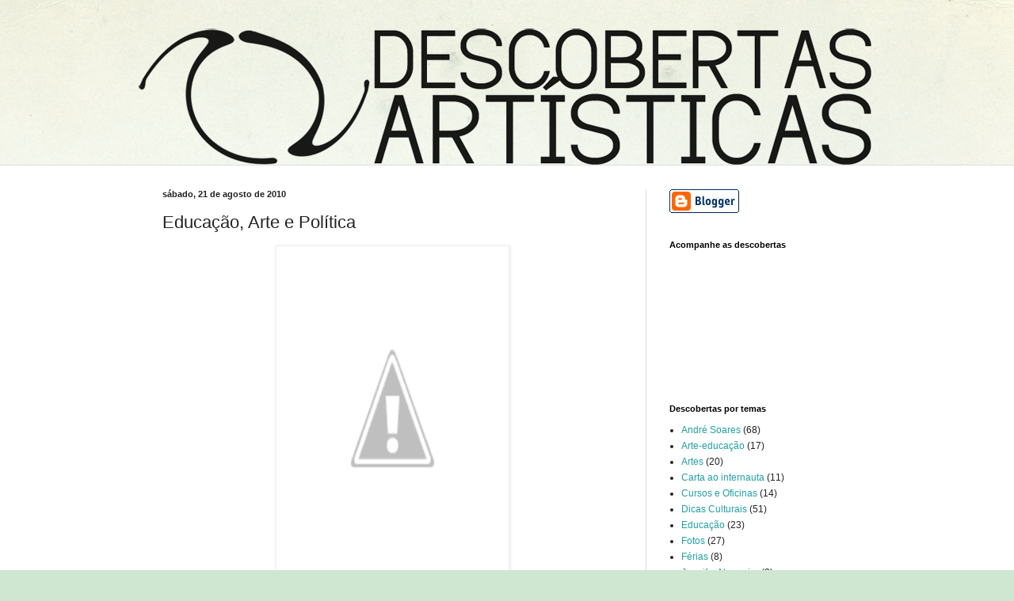

--- FILE ---
content_type: text/html; charset=UTF-8
request_url: http://descobertasartisticas.blogspot.com/2010/08/educacao-arte-e-politica.html
body_size: 10795
content:
<!DOCTYPE html>
<html class='v2' dir='ltr' lang='pt-BR'>
<head>
<link href='https://www.blogger.com/static/v1/widgets/335934321-css_bundle_v2.css' rel='stylesheet' type='text/css'/>
<meta content='width=1100' name='viewport'/>
<meta content='text/html; charset=UTF-8' http-equiv='Content-Type'/>
<meta content='blogger' name='generator'/>
<link href='http://descobertasartisticas.blogspot.com/favicon.ico' rel='icon' type='image/x-icon'/>
<link href='http://descobertasartisticas.blogspot.com/2010/08/educacao-arte-e-politica.html' rel='canonical'/>
<link rel="alternate" type="application/atom+xml" title="Descobertas Artísticas - Atom" href="http://descobertasartisticas.blogspot.com/feeds/posts/default" />
<link rel="alternate" type="application/rss+xml" title="Descobertas Artísticas - RSS" href="http://descobertasartisticas.blogspot.com/feeds/posts/default?alt=rss" />
<link rel="service.post" type="application/atom+xml" title="Descobertas Artísticas - Atom" href="https://www.blogger.com/feeds/1933184699824149831/posts/default" />

<link rel="alternate" type="application/atom+xml" title="Descobertas Artísticas - Atom" href="http://descobertasartisticas.blogspot.com/feeds/8143639683475604371/comments/default" />
<!--Can't find substitution for tag [blog.ieCssRetrofitLinks]-->
<link href='http://2.bp.blogspot.com/_PixV7Y0jeVk/THBz3sMF8XI/AAAAAAAAAIM/jP0213G6-Eo/s400/seminario_29bienalsp.jpg' rel='image_src'/>
<meta content='http://descobertasartisticas.blogspot.com/2010/08/educacao-arte-e-politica.html' property='og:url'/>
<meta content='Educação, Arte e Política' property='og:title'/>
<meta content='A Fundação Bienal de São Paulo realizou, nesse fim de semana (20-21 de agosto), mais uma etapa do Projeto Educativo para 29ª Bienal: o Semin...' property='og:description'/>
<meta content='http://2.bp.blogspot.com/_PixV7Y0jeVk/THBz3sMF8XI/AAAAAAAAAIM/jP0213G6-Eo/w1200-h630-p-k-no-nu/seminario_29bienalsp.jpg' property='og:image'/>
<title>Descobertas Artísticas: Educação, Arte e Política</title>
<style id='page-skin-1' type='text/css'><!--
/*
-----------------------------------------------
Blogger Template Style
Name:     Simple
Designer: Blogger
URL:      www.blogger.com
----------------------------------------------- */
/* Content
----------------------------------------------- */
body {
font: normal normal 12px Arial, Tahoma, Helvetica, FreeSans, sans-serif;
color: #222222;
background: #cfe7d1 url(http://themes.googleusercontent.com/image?id=1x_TqXo6-7t6y2ZiuOyQ2Bk6Zod9CTtyKYtRui0IeQJe6hVlJcQiXYG2xQGkxKvl6iZMJ) repeat fixed top center /* Credit: gaffera (http://www.istockphoto.com/googleimages.php?id=4072573&amp;platform=blogger) */;
padding: 0 0 0 0;
background-attachment: scroll;
}
html body .content-outer {
min-width: 0;
max-width: 100%;
width: 100%;
}
h2 {
font-size: 22px;
}
a:link {
text-decoration:none;
color: #249fa3;
}
a:visited {
text-decoration:none;
color: #7c93a1;
}
a:hover {
text-decoration:underline;
color: #5dc2c0;
}
.body-fauxcolumn-outer .fauxcolumn-inner {
background: transparent url(https://resources.blogblog.com/blogblog/data/1kt/simple/body_gradient_tile_light.png) repeat scroll top left;
_background-image: none;
}
.body-fauxcolumn-outer .cap-top {
position: absolute;
z-index: 1;
height: 400px;
width: 100%;
}
.body-fauxcolumn-outer .cap-top .cap-left {
width: 100%;
background: transparent url(https://resources.blogblog.com/blogblog/data/1kt/simple/gradients_light.png) repeat-x scroll top left;
_background-image: none;
}
.content-outer {
-moz-box-shadow: 0 0 0 rgba(0, 0, 0, .15);
-webkit-box-shadow: 0 0 0 rgba(0, 0, 0, .15);
-goog-ms-box-shadow: 0 0 0 #333333;
box-shadow: 0 0 0 rgba(0, 0, 0, .15);
margin-bottom: 1px;
}
.content-inner {
padding: 0 0;
}
.main-outer, .footer-outer {
background-color: #ffffff;
}
/* Header
----------------------------------------------- */
.header-outer {
background: transparent none repeat-x scroll 0 -400px;
_background-image: none;
}
.Header h1 {
font: normal normal 70px Arial, Tahoma, Helvetica, FreeSans, sans-serif;
color: #249fa3;
text-shadow: 0 0 0 rgba(0, 0, 0, .2);
}
.Header h1 a {
color: #249fa3;
}
.Header .description {
font-size: 200%;
color: #444444;
}
.header-inner .Header .titlewrapper {
padding: 22px 30px;
}
.header-inner .Header .descriptionwrapper {
padding: 0 30px;
}
/* Tabs
----------------------------------------------- */
.tabs-inner .section:first-child {
border-top: 0 solid #dddddd;
}
.tabs-inner .section:first-child ul {
margin-top: -0;
border-top: 0 solid #dddddd;
border-left: 0 solid #dddddd;
border-right: 0 solid #dddddd;
}
.tabs-inner .widget ul {
background: transparent none repeat-x scroll 0 -800px;
_background-image: none;
border-bottom: 0 solid #dddddd;
margin-top: 0;
margin-left: -0;
margin-right: -0;
}
.tabs-inner .widget li a {
display: inline-block;
padding: .6em 1em;
font: normal normal 20px Arial, Tahoma, Helvetica, FreeSans, sans-serif;
color: #00818b;
border-left: 0 solid #ffffff;
border-right: 0 solid #dddddd;
}
.tabs-inner .widget li:first-child a {
border-left: none;
}
.tabs-inner .widget li.selected a, .tabs-inner .widget li a:hover {
color: #444444;
background-color: transparent;
text-decoration: none;
}
/* Columns
----------------------------------------------- */
.main-outer {
border-top: 1px solid #dddddd;
}
.fauxcolumn-left-outer .fauxcolumn-inner {
border-right: 1px solid #dddddd;
}
.fauxcolumn-right-outer .fauxcolumn-inner {
border-left: 1px solid #dddddd;
}
/* Headings
----------------------------------------------- */
div.widget > h2,
div.widget h2.title {
margin: 0 0 1em 0;
font: normal bold 11px Arial, Tahoma, Helvetica, FreeSans, sans-serif;
color: #000000;
}
/* Widgets
----------------------------------------------- */
.widget .zippy {
color: #999999;
text-shadow: 2px 2px 1px rgba(0, 0, 0, .1);
}
.widget .popular-posts ul {
list-style: none;
}
/* Posts
----------------------------------------------- */
h2.date-header {
font: normal bold 11px Arial, Tahoma, Helvetica, FreeSans, sans-serif;
}
.date-header span {
background-color: transparent;
color: #222222;
padding: inherit;
letter-spacing: inherit;
margin: inherit;
}
.main-inner {
padding-top: 30px;
padding-bottom: 30px;
}
.main-inner .column-center-inner {
padding: 0 15px;
}
.main-inner .column-center-inner .section {
margin: 0 15px;
}
.post {
margin: 0 0 25px 0;
}
h3.post-title, .comments h4 {
font: normal normal 22px Arial, Tahoma, Helvetica, FreeSans, sans-serif;
margin: .75em 0 0;
}
.post-body {
font-size: 110%;
line-height: 1.4;
position: relative;
}
.post-body img, .post-body .tr-caption-container, .Profile img, .Image img,
.BlogList .item-thumbnail img {
padding: 2px;
background: #ffffff;
border: 1px solid #eeeeee;
-moz-box-shadow: 1px 1px 5px rgba(0, 0, 0, .1);
-webkit-box-shadow: 1px 1px 5px rgba(0, 0, 0, .1);
box-shadow: 1px 1px 5px rgba(0, 0, 0, .1);
}
.post-body img, .post-body .tr-caption-container {
padding: 5px;
}
.post-body .tr-caption-container {
color: #222222;
}
.post-body .tr-caption-container img {
padding: 0;
background: transparent;
border: none;
-moz-box-shadow: 0 0 0 rgba(0, 0, 0, .1);
-webkit-box-shadow: 0 0 0 rgba(0, 0, 0, .1);
box-shadow: 0 0 0 rgba(0, 0, 0, .1);
}
.post-header {
margin: 0 0 1.5em;
line-height: 1.6;
font-size: 90%;
}
.post-footer {
margin: 20px -2px 0;
padding: 5px 10px;
color: #666666;
background-color: #f9f9f9;
border-bottom: 1px solid #eeeeee;
line-height: 1.6;
font-size: 90%;
}
#comments .comment-author {
padding-top: 1.5em;
border-top: 1px solid #dddddd;
background-position: 0 1.5em;
}
#comments .comment-author:first-child {
padding-top: 0;
border-top: none;
}
.avatar-image-container {
margin: .2em 0 0;
}
#comments .avatar-image-container img {
border: 1px solid #eeeeee;
}
/* Comments
----------------------------------------------- */
.comments .comments-content .icon.blog-author {
background-repeat: no-repeat;
background-image: url([data-uri]);
}
.comments .comments-content .loadmore a {
border-top: 1px solid #999999;
border-bottom: 1px solid #999999;
}
.comments .comment-thread.inline-thread {
background-color: #f9f9f9;
}
.comments .continue {
border-top: 2px solid #999999;
}
/* Accents
---------------------------------------------- */
.section-columns td.columns-cell {
border-left: 1px solid #dddddd;
}
.blog-pager {
background: transparent none no-repeat scroll top center;
}
.blog-pager-older-link, .home-link,
.blog-pager-newer-link {
background-color: #ffffff;
padding: 5px;
}
.footer-outer {
border-top: 0 dashed #bbbbbb;
}
/* Mobile
----------------------------------------------- */
body.mobile  {
background-size: auto;
}
.mobile .body-fauxcolumn-outer {
background: transparent none repeat scroll top left;
}
.mobile .body-fauxcolumn-outer .cap-top {
background-size: 100% auto;
}
.mobile .content-outer {
-webkit-box-shadow: 0 0 3px rgba(0, 0, 0, .15);
box-shadow: 0 0 3px rgba(0, 0, 0, .15);
}
.mobile .tabs-inner .widget ul {
margin-left: 0;
margin-right: 0;
}
.mobile .post {
margin: 0;
}
.mobile .main-inner .column-center-inner .section {
margin: 0;
}
.mobile .date-header span {
padding: 0.1em 10px;
margin: 0 -10px;
}
.mobile h3.post-title {
margin: 0;
}
.mobile .blog-pager {
background: transparent none no-repeat scroll top center;
}
.mobile .footer-outer {
border-top: none;
}
.mobile .main-inner, .mobile .footer-inner {
background-color: #ffffff;
}
.mobile-index-contents {
color: #222222;
}
.mobile-link-button {
background-color: #249fa3;
}
.mobile-link-button a:link, .mobile-link-button a:visited {
color: #ffffff;
}
.mobile .tabs-inner .section:first-child {
border-top: none;
}
.mobile .tabs-inner .PageList .widget-content {
background-color: transparent;
color: #444444;
border-top: 0 solid #dddddd;
border-bottom: 0 solid #dddddd;
}
.mobile .tabs-inner .PageList .widget-content .pagelist-arrow {
border-left: 1px solid #dddddd;
}

--></style>
<style id='template-skin-1' type='text/css'><!--
body {
min-width: 930px;
}
.content-outer, .content-fauxcolumn-outer, .region-inner {
min-width: 930px;
max-width: 930px;
_width: 930px;
}
.main-inner .columns {
padding-left: 0;
padding-right: 290px;
}
.main-inner .fauxcolumn-center-outer {
left: 0;
right: 290px;
/* IE6 does not respect left and right together */
_width: expression(this.parentNode.offsetWidth -
parseInt("0") -
parseInt("290px") + 'px');
}
.main-inner .fauxcolumn-left-outer {
width: 0;
}
.main-inner .fauxcolumn-right-outer {
width: 290px;
}
.main-inner .column-left-outer {
width: 0;
right: 100%;
margin-left: -0;
}
.main-inner .column-right-outer {
width: 290px;
margin-right: -290px;
}
#layout {
min-width: 0;
}
#layout .content-outer {
min-width: 0;
width: 800px;
}
#layout .region-inner {
min-width: 0;
width: auto;
}
body#layout div.add_widget {
padding: 8px;
}
body#layout div.add_widget a {
margin-left: 32px;
}
--></style>
<style>
    body {background-image:url(http\:\/\/themes.googleusercontent.com\/image?id=1x_TqXo6-7t6y2ZiuOyQ2Bk6Zod9CTtyKYtRui0IeQJe6hVlJcQiXYG2xQGkxKvl6iZMJ);}
    
@media (max-width: 200px) { body {background-image:url(http\:\/\/themes.googleusercontent.com\/image?id=1x_TqXo6-7t6y2ZiuOyQ2Bk6Zod9CTtyKYtRui0IeQJe6hVlJcQiXYG2xQGkxKvl6iZMJ&options=w200);}}
@media (max-width: 400px) and (min-width: 201px) { body {background-image:url(http\:\/\/themes.googleusercontent.com\/image?id=1x_TqXo6-7t6y2ZiuOyQ2Bk6Zod9CTtyKYtRui0IeQJe6hVlJcQiXYG2xQGkxKvl6iZMJ&options=w400);}}
@media (max-width: 800px) and (min-width: 401px) { body {background-image:url(http\:\/\/themes.googleusercontent.com\/image?id=1x_TqXo6-7t6y2ZiuOyQ2Bk6Zod9CTtyKYtRui0IeQJe6hVlJcQiXYG2xQGkxKvl6iZMJ&options=w800);}}
@media (max-width: 1200px) and (min-width: 801px) { body {background-image:url(http\:\/\/themes.googleusercontent.com\/image?id=1x_TqXo6-7t6y2ZiuOyQ2Bk6Zod9CTtyKYtRui0IeQJe6hVlJcQiXYG2xQGkxKvl6iZMJ&options=w1200);}}
/* Last tag covers anything over one higher than the previous max-size cap. */
@media (min-width: 1201px) { body {background-image:url(http\:\/\/themes.googleusercontent.com\/image?id=1x_TqXo6-7t6y2ZiuOyQ2Bk6Zod9CTtyKYtRui0IeQJe6hVlJcQiXYG2xQGkxKvl6iZMJ&options=w1600);}}
  </style>
<link href='https://www.blogger.com/dyn-css/authorization.css?targetBlogID=1933184699824149831&amp;zx=21abfd85-f526-4349-b7fb-be6508e4df68' media='none' onload='if(media!=&#39;all&#39;)media=&#39;all&#39;' rel='stylesheet'/><noscript><link href='https://www.blogger.com/dyn-css/authorization.css?targetBlogID=1933184699824149831&amp;zx=21abfd85-f526-4349-b7fb-be6508e4df68' rel='stylesheet'/></noscript>
<meta name='google-adsense-platform-account' content='ca-host-pub-1556223355139109'/>
<meta name='google-adsense-platform-domain' content='blogspot.com'/>

</head>
<body class='loading variant-wide'>
<div class='navbar no-items section' id='navbar' name='Navbar'>
</div>
<div class='body-fauxcolumns'>
<div class='fauxcolumn-outer body-fauxcolumn-outer'>
<div class='cap-top'>
<div class='cap-left'></div>
<div class='cap-right'></div>
</div>
<div class='fauxborder-left'>
<div class='fauxborder-right'></div>
<div class='fauxcolumn-inner'>
</div>
</div>
<div class='cap-bottom'>
<div class='cap-left'></div>
<div class='cap-right'></div>
</div>
</div>
</div>
<div class='content'>
<div class='content-fauxcolumns'>
<div class='fauxcolumn-outer content-fauxcolumn-outer'>
<div class='cap-top'>
<div class='cap-left'></div>
<div class='cap-right'></div>
</div>
<div class='fauxborder-left'>
<div class='fauxborder-right'></div>
<div class='fauxcolumn-inner'>
</div>
</div>
<div class='cap-bottom'>
<div class='cap-left'></div>
<div class='cap-right'></div>
</div>
</div>
</div>
<div class='content-outer'>
<div class='content-cap-top cap-top'>
<div class='cap-left'></div>
<div class='cap-right'></div>
</div>
<div class='fauxborder-left content-fauxborder-left'>
<div class='fauxborder-right content-fauxborder-right'></div>
<div class='content-inner'>
<header>
<div class='header-outer'>
<div class='header-cap-top cap-top'>
<div class='cap-left'></div>
<div class='cap-right'></div>
</div>
<div class='fauxborder-left header-fauxborder-left'>
<div class='fauxborder-right header-fauxborder-right'></div>
<div class='region-inner header-inner'>
<div class='header section' id='header' name='Cabeçalho'><div class='widget Header' data-version='1' id='Header1'>
<div id='header-inner'>
<a href='http://descobertasartisticas.blogspot.com/' style='display: block'>
<img alt='Descobertas Artísticas' height='178px; ' id='Header1_headerimg' src='https://blogger.googleusercontent.com/img/b/R29vZ2xl/AVvXsEgEQL7szmn8kOmDWfslEwoyALCy1hvH1lhuYNaG126G22TKv5COgWVegH9BWxYzM0mJMoRzBwGJYQbUtylUHj-pHJjwkoNreNd919OzaiDYrTL9QuU-HE4P66tXw0K1AcSBd4RE5t9FHioP/s1600/descobertas2013.png' style='display: block' width='925px; '/>
</a>
</div>
</div></div>
</div>
</div>
<div class='header-cap-bottom cap-bottom'>
<div class='cap-left'></div>
<div class='cap-right'></div>
</div>
</div>
</header>
<div class='tabs-outer'>
<div class='tabs-cap-top cap-top'>
<div class='cap-left'></div>
<div class='cap-right'></div>
</div>
<div class='fauxborder-left tabs-fauxborder-left'>
<div class='fauxborder-right tabs-fauxborder-right'></div>
<div class='region-inner tabs-inner'>
<div class='tabs no-items section' id='crosscol' name='Entre colunas'></div>
<div class='tabs no-items section' id='crosscol-overflow' name='Cross-Column 2'></div>
</div>
</div>
<div class='tabs-cap-bottom cap-bottom'>
<div class='cap-left'></div>
<div class='cap-right'></div>
</div>
</div>
<div class='main-outer'>
<div class='main-cap-top cap-top'>
<div class='cap-left'></div>
<div class='cap-right'></div>
</div>
<div class='fauxborder-left main-fauxborder-left'>
<div class='fauxborder-right main-fauxborder-right'></div>
<div class='region-inner main-inner'>
<div class='columns fauxcolumns'>
<div class='fauxcolumn-outer fauxcolumn-center-outer'>
<div class='cap-top'>
<div class='cap-left'></div>
<div class='cap-right'></div>
</div>
<div class='fauxborder-left'>
<div class='fauxborder-right'></div>
<div class='fauxcolumn-inner'>
</div>
</div>
<div class='cap-bottom'>
<div class='cap-left'></div>
<div class='cap-right'></div>
</div>
</div>
<div class='fauxcolumn-outer fauxcolumn-left-outer'>
<div class='cap-top'>
<div class='cap-left'></div>
<div class='cap-right'></div>
</div>
<div class='fauxborder-left'>
<div class='fauxborder-right'></div>
<div class='fauxcolumn-inner'>
</div>
</div>
<div class='cap-bottom'>
<div class='cap-left'></div>
<div class='cap-right'></div>
</div>
</div>
<div class='fauxcolumn-outer fauxcolumn-right-outer'>
<div class='cap-top'>
<div class='cap-left'></div>
<div class='cap-right'></div>
</div>
<div class='fauxborder-left'>
<div class='fauxborder-right'></div>
<div class='fauxcolumn-inner'>
</div>
</div>
<div class='cap-bottom'>
<div class='cap-left'></div>
<div class='cap-right'></div>
</div>
</div>
<!-- corrects IE6 width calculation -->
<div class='columns-inner'>
<div class='column-center-outer'>
<div class='column-center-inner'>
<div class='main section' id='main' name='Principal'><div class='widget Blog' data-version='1' id='Blog1'>
<div class='blog-posts hfeed'>

          <div class="date-outer">
        
<h2 class='date-header'><span>sábado, 21 de agosto de 2010</span></h2>

          <div class="date-posts">
        
<div class='post-outer'>
<div class='post hentry uncustomized-post-template' itemprop='blogPost' itemscope='itemscope' itemtype='http://schema.org/BlogPosting'>
<meta content='http://2.bp.blogspot.com/_PixV7Y0jeVk/THBz3sMF8XI/AAAAAAAAAIM/jP0213G6-Eo/s400/seminario_29bienalsp.jpg' itemprop='image_url'/>
<meta content='1933184699824149831' itemprop='blogId'/>
<meta content='8143639683475604371' itemprop='postId'/>
<a name='8143639683475604371'></a>
<h3 class='post-title entry-title' itemprop='name'>
Educação, Arte e Política
</h3>
<div class='post-header'>
<div class='post-header-line-1'></div>
</div>
<div class='post-body entry-content' id='post-body-8143639683475604371' itemprop='description articleBody'>
<a href="http://2.bp.blogspot.com/_PixV7Y0jeVk/THBz3sMF8XI/AAAAAAAAAIM/jP0213G6-Eo/s1600/seminario_29bienalsp.jpg" onblur="try {parent.deselectBloggerImageGracefully();} catch(e) {}"><img alt="" border="0" id="BLOGGER_PHOTO_ID_5508029744865997170" src="http://2.bp.blogspot.com/_PixV7Y0jeVk/THBz3sMF8XI/AAAAAAAAAIM/jP0213G6-Eo/s400/seminario_29bienalsp.jpg" style="display: block; margin: 0px auto 10px; text-align: center; cursor: pointer; width: 283px; height: 400px;" /></a><p align="justify">A Fundação Bienal de São Paulo realizou, nesse fim de semana (20-21 de agosto), mais uma etapa do Projeto Educativo para 29ª Bienal: o Seminário Internacional Educação, Arte e Política, no Auditório MAC. Divido em 3 mesas, o seminário contou com a participação de Jorge Larrosa e Luiza Erundina.<br /><br />Tive o prazer de participar das mesas 1 e 2, principalmente da palestra realizada na manhã desse sábado, com a presença de Luiza Erundina e Francisco Alemberg. O Fórum Permanente cobre a Bienal desde 2006, e não é diferente nessa edição. A página da 29ª Bienal no site tem todas as informações sobre o seminário, inclusive os vídeos das palestras. Cada palestra durou em torno de 3h, mas vale a pena, principalmente a mesa 2:<br /><br /><a href="http://www.forumpermanente.org/.event_pres/simp_sem/educacao-arte-politica">http://www.forumpermanente.org/.event_pres/simp_sem/educacao-arte-politica</a><br /><br />Fiquem de olho nesse fórum para não perder os mais inimagináveis encontros de artistas e pesquisadores de arte e educação do nosso tempo! Nomes que vc nunca imaginou ver e ouvir DE GRAÇA!</p>
<div style='clear: both;'></div>
</div>
<div class='post-footer'>
<div class='post-footer-line post-footer-line-1'>
<span class='post-author vcard'>
por
<span class='fn' itemprop='author' itemscope='itemscope' itemtype='http://schema.org/Person'>
<span itemprop='name'>Anônimo</span>
</span>
</span>
<span class='post-timestamp'>
às
<meta content='http://descobertasartisticas.blogspot.com/2010/08/educacao-arte-e-politica.html' itemprop='url'/>
<a class='timestamp-link' href='http://descobertasartisticas.blogspot.com/2010/08/educacao-arte-e-politica.html' rel='bookmark' title='permanent link'><abbr class='published' itemprop='datePublished' title='2010-08-21T21:45:00-03:00'>21:45</abbr></a>
</span>
<span class='post-comment-link'>
</span>
<span class='post-icons'>
<span class='item-action'>
<a href='https://www.blogger.com/email-post/1933184699824149831/8143639683475604371' title='Enviar esta postagem'>
<img alt='' class='icon-action' height='13' src='https://resources.blogblog.com/img/icon18_email.gif' width='18'/>
</a>
</span>
<span class='item-control blog-admin pid-1536117068'>
<a href='https://www.blogger.com/post-edit.g?blogID=1933184699824149831&postID=8143639683475604371&from=pencil' title='Editar post'>
<img alt='' class='icon-action' height='18' src='https://resources.blogblog.com/img/icon18_edit_allbkg.gif' width='18'/>
</a>
</span>
</span>
<div class='post-share-buttons goog-inline-block'>
<a class='goog-inline-block share-button sb-email' href='https://www.blogger.com/share-post.g?blogID=1933184699824149831&postID=8143639683475604371&target=email' target='_blank' title='Enviar por e-mail'><span class='share-button-link-text'>Enviar por e-mail</span></a><a class='goog-inline-block share-button sb-blog' href='https://www.blogger.com/share-post.g?blogID=1933184699824149831&postID=8143639683475604371&target=blog' onclick='window.open(this.href, "_blank", "height=270,width=475"); return false;' target='_blank' title='Postar no blog!'><span class='share-button-link-text'>Postar no blog!</span></a><a class='goog-inline-block share-button sb-twitter' href='https://www.blogger.com/share-post.g?blogID=1933184699824149831&postID=8143639683475604371&target=twitter' target='_blank' title='Compartilhar no X'><span class='share-button-link-text'>Compartilhar no X</span></a><a class='goog-inline-block share-button sb-facebook' href='https://www.blogger.com/share-post.g?blogID=1933184699824149831&postID=8143639683475604371&target=facebook' onclick='window.open(this.href, "_blank", "height=430,width=640"); return false;' target='_blank' title='Compartilhar no Facebook'><span class='share-button-link-text'>Compartilhar no Facebook</span></a><a class='goog-inline-block share-button sb-pinterest' href='https://www.blogger.com/share-post.g?blogID=1933184699824149831&postID=8143639683475604371&target=pinterest' target='_blank' title='Compartilhar com o Pinterest'><span class='share-button-link-text'>Compartilhar com o Pinterest</span></a>
</div>
</div>
<div class='post-footer-line post-footer-line-2'>
<span class='post-labels'>
</span>
</div>
<div class='post-footer-line post-footer-line-3'>
<span class='post-location'>
</span>
</div>
</div>
</div>
<div class='comments' id='comments'>
<a name='comments'></a>
<h4>Nenhum comentário:</h4>
<div id='Blog1_comments-block-wrapper'>
<dl class='avatar-comment-indent' id='comments-block'>
</dl>
</div>
<p class='comment-footer'>
<a href='https://www.blogger.com/comment/fullpage/post/1933184699824149831/8143639683475604371' onclick='javascript:window.open(this.href, "bloggerPopup", "toolbar=0,location=0,statusbar=1,menubar=0,scrollbars=yes,width=640,height=500"); return false;'>Postar um comentário</a>
</p>
</div>
</div>

        </div></div>
      
</div>
<div class='blog-pager' id='blog-pager'>
<span id='blog-pager-newer-link'>
<a class='blog-pager-newer-link' href='http://descobertasartisticas.blogspot.com/2010/08/arte-e-interculturalidade-faith.html' id='Blog1_blog-pager-newer-link' title='Postagem mais recente'>Postagem mais recente</a>
</span>
<span id='blog-pager-older-link'>
<a class='blog-pager-older-link' href='http://descobertasartisticas.blogspot.com/2010/08/edgar-lizardo.html' id='Blog1_blog-pager-older-link' title='Postagem mais antiga'>Postagem mais antiga</a>
</span>
<a class='home-link' href='http://descobertasartisticas.blogspot.com/'>Página inicial</a>
</div>
<div class='clear'></div>
<div class='post-feeds'>
<div class='feed-links'>
Assinar:
<a class='feed-link' href='http://descobertasartisticas.blogspot.com/feeds/8143639683475604371/comments/default' target='_blank' type='application/atom+xml'>Postar comentários (Atom)</a>
</div>
</div>
</div></div>
</div>
</div>
<div class='column-left-outer'>
<div class='column-left-inner'>
<aside>
</aside>
</div>
</div>
<div class='column-right-outer'>
<div class='column-right-inner'>
<aside>
<div class='sidebar section' id='sidebar-right-1'><div class='widget BloggerButton' data-version='1' id='BloggerButton1'>
<div class='widget-content'>
<a href='https://www.blogger.com'><img alt='Powered By Blogger' src='http://img2.blogblog.com/html/buttons/blogger-simple-white.gif'/></a>
<div class='clear'></div>
</div>
</div><div class='widget Followers' data-version='1' id='Followers1'>
<h2 class='title'>Acompanhe as descobertas</h2>
<div class='widget-content'>
<div id='Followers1-wrapper'>
<div style='margin-right:2px;'>
<div><script type="text/javascript" src="https://apis.google.com/js/platform.js"></script>
<div id="followers-iframe-container"></div>
<script type="text/javascript">
    window.followersIframe = null;
    function followersIframeOpen(url) {
      gapi.load("gapi.iframes", function() {
        if (gapi.iframes && gapi.iframes.getContext) {
          window.followersIframe = gapi.iframes.getContext().openChild({
            url: url,
            where: document.getElementById("followers-iframe-container"),
            messageHandlersFilter: gapi.iframes.CROSS_ORIGIN_IFRAMES_FILTER,
            messageHandlers: {
              '_ready': function(obj) {
                window.followersIframe.getIframeEl().height = obj.height;
              },
              'reset': function() {
                window.followersIframe.close();
                followersIframeOpen("https://www.blogger.com/followers/frame/1933184699824149831?colors\x3dCgt0cmFuc3BhcmVudBILdHJhbnNwYXJlbnQaByMyMjIyMjIiByMyNDlmYTMqByNmZmZmZmYyByMwMDAwMDA6ByMyMjIyMjJCByMyNDlmYTNKByM5OTk5OTlSByMyNDlmYTNaC3RyYW5zcGFyZW50\x26pageSize\x3d21\x26hl\x3dpt-BR\x26origin\x3dhttp://descobertasartisticas.blogspot.com");
              },
              'open': function(url) {
                window.followersIframe.close();
                followersIframeOpen(url);
              }
            }
          });
        }
      });
    }
    followersIframeOpen("https://www.blogger.com/followers/frame/1933184699824149831?colors\x3dCgt0cmFuc3BhcmVudBILdHJhbnNwYXJlbnQaByMyMjIyMjIiByMyNDlmYTMqByNmZmZmZmYyByMwMDAwMDA6ByMyMjIyMjJCByMyNDlmYTNKByM5OTk5OTlSByMyNDlmYTNaC3RyYW5zcGFyZW50\x26pageSize\x3d21\x26hl\x3dpt-BR\x26origin\x3dhttp://descobertasartisticas.blogspot.com");
  </script></div>
</div>
</div>
<div class='clear'></div>
</div>
</div><div class='widget Label' data-version='1' id='Label1'>
<h2>Descobertas por temas</h2>
<div class='widget-content list-label-widget-content'>
<ul>
<li>
<a dir='ltr' href='http://descobertasartisticas.blogspot.com/search/label/Andr%C3%A9%20Soares'>André Soares</a>
<span dir='ltr'>(68)</span>
</li>
<li>
<a dir='ltr' href='http://descobertasartisticas.blogspot.com/search/label/Arte-educa%C3%A7%C3%A3o'>Arte-educação</a>
<span dir='ltr'>(17)</span>
</li>
<li>
<a dir='ltr' href='http://descobertasartisticas.blogspot.com/search/label/Artes'>Artes</a>
<span dir='ltr'>(20)</span>
</li>
<li>
<a dir='ltr' href='http://descobertasartisticas.blogspot.com/search/label/Carta%20ao%20internauta'>Carta ao internauta</a>
<span dir='ltr'>(11)</span>
</li>
<li>
<a dir='ltr' href='http://descobertasartisticas.blogspot.com/search/label/Cursos%20e%20Oficinas'>Cursos e Oficinas</a>
<span dir='ltr'>(14)</span>
</li>
<li>
<a dir='ltr' href='http://descobertasartisticas.blogspot.com/search/label/Dicas%20Culturais'>Dicas Culturais</a>
<span dir='ltr'>(51)</span>
</li>
<li>
<a dir='ltr' href='http://descobertasartisticas.blogspot.com/search/label/Educa%C3%A7%C3%A3o'>Educação</a>
<span dir='ltr'>(23)</span>
</li>
<li>
<a dir='ltr' href='http://descobertasartisticas.blogspot.com/search/label/Fotos'>Fotos</a>
<span dir='ltr'>(27)</span>
</li>
<li>
<a dir='ltr' href='http://descobertasartisticas.blogspot.com/search/label/F%C3%A9rias'>Férias</a>
<span dir='ltr'>(8)</span>
</li>
<li>
<a dir='ltr' href='http://descobertasartisticas.blogspot.com/search/label/Jennifer%20Nogueira'>Jennifer Nogueira</a>
<span dir='ltr'>(2)</span>
</li>
<li>
<a dir='ltr' href='http://descobertasartisticas.blogspot.com/search/label/Johnny%20William'>Johnny William</a>
<span dir='ltr'>(1)</span>
</li>
<li>
<a dir='ltr' href='http://descobertasartisticas.blogspot.com/search/label/Karina%20Barbosa'>Karina Barbosa</a>
<span dir='ltr'>(12)</span>
</li>
<li>
<a dir='ltr' href='http://descobertasartisticas.blogspot.com/search/label/Links'>Links</a>
<span dir='ltr'>(14)</span>
</li>
<li>
<a dir='ltr' href='http://descobertasartisticas.blogspot.com/search/label/Manoel%20Pl%C3%A1cido'>Manoel Plácido</a>
<span dir='ltr'>(12)</span>
</li>
<li>
<a dir='ltr' href='http://descobertasartisticas.blogspot.com/search/label/Mostra%20de%20Artes%20Visuais'>Mostra de Artes Visuais</a>
<span dir='ltr'>(8)</span>
</li>
<li>
<a dir='ltr' href='http://descobertasartisticas.blogspot.com/search/label/Not%C3%ADcias'>Notícias</a>
<span dir='ltr'>(16)</span>
</li>
<li>
<a dir='ltr' href='http://descobertasartisticas.blogspot.com/search/label/Pinacoteca'>Pinacoteca</a>
<span dir='ltr'>(11)</span>
</li>
<li>
<a dir='ltr' href='http://descobertasartisticas.blogspot.com/search/label/Pol%C3%ADtica'>Política</a>
<span dir='ltr'>(8)</span>
</li>
<li>
<a dir='ltr' href='http://descobertasartisticas.blogspot.com/search/label/Reflex%C3%B5es'>Reflexões</a>
<span dir='ltr'>(26)</span>
</li>
<li>
<a dir='ltr' href='http://descobertasartisticas.blogspot.com/search/label/Review'>Review</a>
<span dir='ltr'>(5)</span>
</li>
<li>
<a dir='ltr' href='http://descobertasartisticas.blogspot.com/search/label/Sala%20de%20aula'>Sala de aula</a>
<span dir='ltr'>(7)</span>
</li>
<li>
<a dir='ltr' href='http://descobertasartisticas.blogspot.com/search/label/Semana%20Cultural%20Entrelinhas'>Semana Cultural Entrelinhas</a>
<span dir='ltr'>(12)</span>
</li>
<li>
<a dir='ltr' href='http://descobertasartisticas.blogspot.com/search/label/S%C3%A9rie%20Arte%20e%20Interculturalidade'>Série Arte e Interculturalidade</a>
<span dir='ltr'>(5)</span>
</li>
<li>
<a dir='ltr' href='http://descobertasartisticas.blogspot.com/search/label/Videos'>Videos</a>
<span dir='ltr'>(19)</span>
</li>
<li>
<a dir='ltr' href='http://descobertasartisticas.blogspot.com/search/label/arte%20contempor%C3%A2nea'>arte contemporânea</a>
<span dir='ltr'>(23)</span>
</li>
</ul>
<div class='clear'></div>
</div>
</div><div class='widget BlogArchive' data-version='1' id='BlogArchive1'>
<h2>Outros posts</h2>
<div class='widget-content'>
<div id='ArchiveList'>
<div id='BlogArchive1_ArchiveList'>
<select id='BlogArchive1_ArchiveMenu'>
<option value=''>Outros posts</option>
<option value='http://descobertasartisticas.blogspot.com/2016/01/'>janeiro 2016 (1)</option>
<option value='http://descobertasartisticas.blogspot.com/2015/12/'>dezembro 2015 (1)</option>
<option value='http://descobertasartisticas.blogspot.com/2013/09/'>setembro 2013 (1)</option>
<option value='http://descobertasartisticas.blogspot.com/2013/08/'>agosto 2013 (3)</option>
<option value='http://descobertasartisticas.blogspot.com/2013/07/'>julho 2013 (2)</option>
<option value='http://descobertasartisticas.blogspot.com/2013/06/'>junho 2013 (4)</option>
<option value='http://descobertasartisticas.blogspot.com/2013/05/'>maio 2013 (1)</option>
<option value='http://descobertasartisticas.blogspot.com/2013/04/'>abril 2013 (7)</option>
<option value='http://descobertasartisticas.blogspot.com/2013/03/'>março 2013 (2)</option>
<option value='http://descobertasartisticas.blogspot.com/2013/02/'>fevereiro 2013 (1)</option>
<option value='http://descobertasartisticas.blogspot.com/2012/12/'>dezembro 2012 (4)</option>
<option value='http://descobertasartisticas.blogspot.com/2012/11/'>novembro 2012 (1)</option>
<option value='http://descobertasartisticas.blogspot.com/2012/10/'>outubro 2012 (1)</option>
<option value='http://descobertasartisticas.blogspot.com/2012/09/'>setembro 2012 (7)</option>
<option value='http://descobertasartisticas.blogspot.com/2012/08/'>agosto 2012 (4)</option>
<option value='http://descobertasartisticas.blogspot.com/2011/11/'>novembro 2011 (1)</option>
<option value='http://descobertasartisticas.blogspot.com/2011/09/'>setembro 2011 (1)</option>
<option value='http://descobertasartisticas.blogspot.com/2011/08/'>agosto 2011 (1)</option>
<option value='http://descobertasartisticas.blogspot.com/2011/06/'>junho 2011 (1)</option>
<option value='http://descobertasartisticas.blogspot.com/2011/05/'>maio 2011 (5)</option>
<option value='http://descobertasartisticas.blogspot.com/2011/04/'>abril 2011 (9)</option>
<option value='http://descobertasartisticas.blogspot.com/2011/03/'>março 2011 (1)</option>
<option value='http://descobertasartisticas.blogspot.com/2011/01/'>janeiro 2011 (1)</option>
<option value='http://descobertasartisticas.blogspot.com/2010/12/'>dezembro 2010 (7)</option>
<option value='http://descobertasartisticas.blogspot.com/2010/11/'>novembro 2010 (7)</option>
<option value='http://descobertasartisticas.blogspot.com/2010/10/'>outubro 2010 (4)</option>
<option value='http://descobertasartisticas.blogspot.com/2010/09/'>setembro 2010 (10)</option>
<option value='http://descobertasartisticas.blogspot.com/2010/08/'>agosto 2010 (10)</option>
<option value='http://descobertasartisticas.blogspot.com/2010/07/'>julho 2010 (4)</option>
<option value='http://descobertasartisticas.blogspot.com/2010/06/'>junho 2010 (25)</option>
<option value='http://descobertasartisticas.blogspot.com/2010/05/'>maio 2010 (10)</option>
</select>
</div>
</div>
<div class='clear'></div>
</div>
</div><div class='widget LinkList' data-version='1' id='LinkList1'>
<h2>Achados da Internet</h2>
<div class='widget-content'>
<ul>
<li><a href='http://vintevercpje.blogspot.com/'>20VER | CPJE</a></li>
<li><a href='http://artemediacao.blogspot.com/'>arte.mediação</a></li>
<li><a href='http://arteducaoonline.blogspot.com/'>ARTEDUCAÇÃO ONLINE</a></li>
<li><a href='http://fbsp.org.br/'>Bienal de São Paulo</a></li>
<li><a href='http://bienando15.blogspot.com/'>Bienando 15 - Educadores 29a BSP</a></li>
<li><a href='http://catracalivre.folha.uol.com.br/'>Catraca Livre</a></li>
<li><a href='http://docesencantos.com/'>Doces Encantos</a></li>
<li><a href='http://lizardolizardo.blogspot.com/'>Edgar Lizardo</a></li>
<li><a href='https://www.facebook.com/saopaulotemrole'>Em São Paulo tem rolê</a></li>
<li><a href='http://johnny-william.blogspot.com/'>Johnny William</a></li>
<li><a href='http://kahartes.blogspot.com/'>Kahartes</a></li>
<li><a href='http://lucasarguello.blogspot.com/'>Lucas Arguello - Artista Plástico</a></li>
<li><a href='http://mubeeducativo.blogspot.com/'>MuBE_Educativo</a></li>
<li><a href='http://placidoartes.blogspot.com/'>Plácido e a Licenciatura em Artes Visuais</a></li>
<li><a href='http://www.poiesis.org.br/new/trabalhe-conosco/confira-nossas-vagas.php'>POIESIS - Confira nossas vagas</a></li>
<li><a href='http://projetoruadarte.blogspot.com/'>Projeto Rua D'Arte</a></li>
<li><a href='http://protoblog934.blogspot.com/'>Proto Blog</a></li>
<li><a href='http://www.saopauloantiga.com.br/'>São Paulo Antiga</a></li>
</ul>
<div class='clear'></div>
</div>
</div></div>
<table border='0' cellpadding='0' cellspacing='0' class='section-columns columns-2'>
<tbody>
<tr>
<td class='first columns-cell'>
<div class='sidebar no-items section' id='sidebar-right-2-1'></div>
</td>
<td class='columns-cell'>
<div class='sidebar no-items section' id='sidebar-right-2-2'></div>
</td>
</tr>
</tbody>
</table>
<div class='sidebar no-items section' id='sidebar-right-3'></div>
</aside>
</div>
</div>
</div>
<div style='clear: both'></div>
<!-- columns -->
</div>
<!-- main -->
</div>
</div>
<div class='main-cap-bottom cap-bottom'>
<div class='cap-left'></div>
<div class='cap-right'></div>
</div>
</div>
<footer>
<div class='footer-outer'>
<div class='footer-cap-top cap-top'>
<div class='cap-left'></div>
<div class='cap-right'></div>
</div>
<div class='fauxborder-left footer-fauxborder-left'>
<div class='fauxborder-right footer-fauxborder-right'></div>
<div class='region-inner footer-inner'>
<div class='foot no-items section' id='footer-1'></div>
<table border='0' cellpadding='0' cellspacing='0' class='section-columns columns-2'>
<tbody>
<tr>
<td class='first columns-cell'>
<div class='foot no-items section' id='footer-2-1'></div>
</td>
<td class='columns-cell'>
<div class='foot no-items section' id='footer-2-2'></div>
</td>
</tr>
</tbody>
</table>
<!-- outside of the include in order to lock Attribution widget -->
<div class='foot section' id='footer-3' name='Rodapé'><div class='widget Attribution' data-version='1' id='Attribution1'>
<div class='widget-content' style='text-align: center;'>
(P) 2010 - 2013. Tema Simples. Imagens de tema por <a href='http://www.istockphoto.com/googleimages.php?id=4072573&amp;platform=blogger&langregion=pt_BR' target='_blank'>gaffera</a>. Tecnologia do <a href='https://www.blogger.com' target='_blank'>Blogger</a>.
</div>
<div class='clear'></div>
</div></div>
</div>
</div>
<div class='footer-cap-bottom cap-bottom'>
<div class='cap-left'></div>
<div class='cap-right'></div>
</div>
</div>
</footer>
<!-- content -->
</div>
</div>
<div class='content-cap-bottom cap-bottom'>
<div class='cap-left'></div>
<div class='cap-right'></div>
</div>
</div>
</div>
<script type='text/javascript'>
    window.setTimeout(function() {
        document.body.className = document.body.className.replace('loading', '');
      }, 10);
  </script>

<script type="text/javascript" src="https://www.blogger.com/static/v1/widgets/2028843038-widgets.js"></script>
<script type='text/javascript'>
window['__wavt'] = 'AOuZoY71kuxpUtJMuPaD8MInE0B9RzJcJg:1769071716188';_WidgetManager._Init('//www.blogger.com/rearrange?blogID\x3d1933184699824149831','//descobertasartisticas.blogspot.com/2010/08/educacao-arte-e-politica.html','1933184699824149831');
_WidgetManager._SetDataContext([{'name': 'blog', 'data': {'blogId': '1933184699824149831', 'title': 'Descobertas Art\xedsticas', 'url': 'http://descobertasartisticas.blogspot.com/2010/08/educacao-arte-e-politica.html', 'canonicalUrl': 'http://descobertasartisticas.blogspot.com/2010/08/educacao-arte-e-politica.html', 'homepageUrl': 'http://descobertasartisticas.blogspot.com/', 'searchUrl': 'http://descobertasartisticas.blogspot.com/search', 'canonicalHomepageUrl': 'http://descobertasartisticas.blogspot.com/', 'blogspotFaviconUrl': 'http://descobertasartisticas.blogspot.com/favicon.ico', 'bloggerUrl': 'https://www.blogger.com', 'hasCustomDomain': false, 'httpsEnabled': true, 'enabledCommentProfileImages': true, 'gPlusViewType': 'FILTERED_POSTMOD', 'adultContent': false, 'analyticsAccountNumber': '', 'encoding': 'UTF-8', 'locale': 'pt-BR', 'localeUnderscoreDelimited': 'pt_br', 'languageDirection': 'ltr', 'isPrivate': false, 'isMobile': false, 'isMobileRequest': false, 'mobileClass': '', 'isPrivateBlog': false, 'isDynamicViewsAvailable': true, 'feedLinks': '\x3clink rel\x3d\x22alternate\x22 type\x3d\x22application/atom+xml\x22 title\x3d\x22Descobertas Art\xedsticas - Atom\x22 href\x3d\x22http://descobertasartisticas.blogspot.com/feeds/posts/default\x22 /\x3e\n\x3clink rel\x3d\x22alternate\x22 type\x3d\x22application/rss+xml\x22 title\x3d\x22Descobertas Art\xedsticas - RSS\x22 href\x3d\x22http://descobertasartisticas.blogspot.com/feeds/posts/default?alt\x3drss\x22 /\x3e\n\x3clink rel\x3d\x22service.post\x22 type\x3d\x22application/atom+xml\x22 title\x3d\x22Descobertas Art\xedsticas - Atom\x22 href\x3d\x22https://www.blogger.com/feeds/1933184699824149831/posts/default\x22 /\x3e\n\n\x3clink rel\x3d\x22alternate\x22 type\x3d\x22application/atom+xml\x22 title\x3d\x22Descobertas Art\xedsticas - Atom\x22 href\x3d\x22http://descobertasartisticas.blogspot.com/feeds/8143639683475604371/comments/default\x22 /\x3e\n', 'meTag': '', 'adsenseHostId': 'ca-host-pub-1556223355139109', 'adsenseHasAds': false, 'adsenseAutoAds': false, 'boqCommentIframeForm': true, 'loginRedirectParam': '', 'isGoogleEverywhereLinkTooltipEnabled': true, 'view': '', 'dynamicViewsCommentsSrc': '//www.blogblog.com/dynamicviews/4224c15c4e7c9321/js/comments.js', 'dynamicViewsScriptSrc': '//www.blogblog.com/dynamicviews/6e0d22adcfa5abea', 'plusOneApiSrc': 'https://apis.google.com/js/platform.js', 'disableGComments': true, 'interstitialAccepted': false, 'sharing': {'platforms': [{'name': 'Gerar link', 'key': 'link', 'shareMessage': 'Gerar link', 'target': ''}, {'name': 'Facebook', 'key': 'facebook', 'shareMessage': 'Compartilhar no Facebook', 'target': 'facebook'}, {'name': 'Postar no blog!', 'key': 'blogThis', 'shareMessage': 'Postar no blog!', 'target': 'blog'}, {'name': 'X', 'key': 'twitter', 'shareMessage': 'Compartilhar no X', 'target': 'twitter'}, {'name': 'Pinterest', 'key': 'pinterest', 'shareMessage': 'Compartilhar no Pinterest', 'target': 'pinterest'}, {'name': 'E-mail', 'key': 'email', 'shareMessage': 'E-mail', 'target': 'email'}], 'disableGooglePlus': true, 'googlePlusShareButtonWidth': 0, 'googlePlusBootstrap': '\x3cscript type\x3d\x22text/javascript\x22\x3ewindow.___gcfg \x3d {\x27lang\x27: \x27pt_BR\x27};\x3c/script\x3e'}, 'hasCustomJumpLinkMessage': false, 'jumpLinkMessage': 'Leia mais', 'pageType': 'item', 'postId': '8143639683475604371', 'postImageThumbnailUrl': 'http://2.bp.blogspot.com/_PixV7Y0jeVk/THBz3sMF8XI/AAAAAAAAAIM/jP0213G6-Eo/s72-c/seminario_29bienalsp.jpg', 'postImageUrl': 'http://2.bp.blogspot.com/_PixV7Y0jeVk/THBz3sMF8XI/AAAAAAAAAIM/jP0213G6-Eo/s400/seminario_29bienalsp.jpg', 'pageName': 'Educa\xe7\xe3o, Arte e Pol\xedtica', 'pageTitle': 'Descobertas Art\xedsticas: Educa\xe7\xe3o, Arte e Pol\xedtica'}}, {'name': 'features', 'data': {}}, {'name': 'messages', 'data': {'edit': 'Editar', 'linkCopiedToClipboard': 'Link copiado para a \xe1rea de transfer\xeancia.', 'ok': 'Ok', 'postLink': 'Link da postagem'}}, {'name': 'template', 'data': {'name': 'Simple', 'localizedName': 'Simples', 'isResponsive': false, 'isAlternateRendering': false, 'isCustom': false, 'variant': 'wide', 'variantId': 'wide'}}, {'name': 'view', 'data': {'classic': {'name': 'classic', 'url': '?view\x3dclassic'}, 'flipcard': {'name': 'flipcard', 'url': '?view\x3dflipcard'}, 'magazine': {'name': 'magazine', 'url': '?view\x3dmagazine'}, 'mosaic': {'name': 'mosaic', 'url': '?view\x3dmosaic'}, 'sidebar': {'name': 'sidebar', 'url': '?view\x3dsidebar'}, 'snapshot': {'name': 'snapshot', 'url': '?view\x3dsnapshot'}, 'timeslide': {'name': 'timeslide', 'url': '?view\x3dtimeslide'}, 'isMobile': false, 'title': 'Educa\xe7\xe3o, Arte e Pol\xedtica', 'description': 'A Funda\xe7\xe3o Bienal de S\xe3o Paulo realizou, nesse fim de semana (20-21 de agosto), mais uma etapa do Projeto Educativo para 29\xaa Bienal: o Semin...', 'featuredImage': 'http://2.bp.blogspot.com/_PixV7Y0jeVk/THBz3sMF8XI/AAAAAAAAAIM/jP0213G6-Eo/s400/seminario_29bienalsp.jpg', 'url': 'http://descobertasartisticas.blogspot.com/2010/08/educacao-arte-e-politica.html', 'type': 'item', 'isSingleItem': true, 'isMultipleItems': false, 'isError': false, 'isPage': false, 'isPost': true, 'isHomepage': false, 'isArchive': false, 'isLabelSearch': false, 'postId': 8143639683475604371}}]);
_WidgetManager._RegisterWidget('_HeaderView', new _WidgetInfo('Header1', 'header', document.getElementById('Header1'), {}, 'displayModeFull'));
_WidgetManager._RegisterWidget('_BlogView', new _WidgetInfo('Blog1', 'main', document.getElementById('Blog1'), {'cmtInteractionsEnabled': false, 'lightboxEnabled': true, 'lightboxModuleUrl': 'https://www.blogger.com/static/v1/jsbin/1945241621-lbx__pt_br.js', 'lightboxCssUrl': 'https://www.blogger.com/static/v1/v-css/828616780-lightbox_bundle.css'}, 'displayModeFull'));
_WidgetManager._RegisterWidget('_BloggerButtonView', new _WidgetInfo('BloggerButton1', 'sidebar-right-1', document.getElementById('BloggerButton1'), {}, 'displayModeFull'));
_WidgetManager._RegisterWidget('_FollowersView', new _WidgetInfo('Followers1', 'sidebar-right-1', document.getElementById('Followers1'), {}, 'displayModeFull'));
_WidgetManager._RegisterWidget('_LabelView', new _WidgetInfo('Label1', 'sidebar-right-1', document.getElementById('Label1'), {}, 'displayModeFull'));
_WidgetManager._RegisterWidget('_BlogArchiveView', new _WidgetInfo('BlogArchive1', 'sidebar-right-1', document.getElementById('BlogArchive1'), {'languageDirection': 'ltr', 'loadingMessage': 'Carregando\x26hellip;'}, 'displayModeFull'));
_WidgetManager._RegisterWidget('_LinkListView', new _WidgetInfo('LinkList1', 'sidebar-right-1', document.getElementById('LinkList1'), {}, 'displayModeFull'));
_WidgetManager._RegisterWidget('_AttributionView', new _WidgetInfo('Attribution1', 'footer-3', document.getElementById('Attribution1'), {}, 'displayModeFull'));
</script>
</body>
</html>